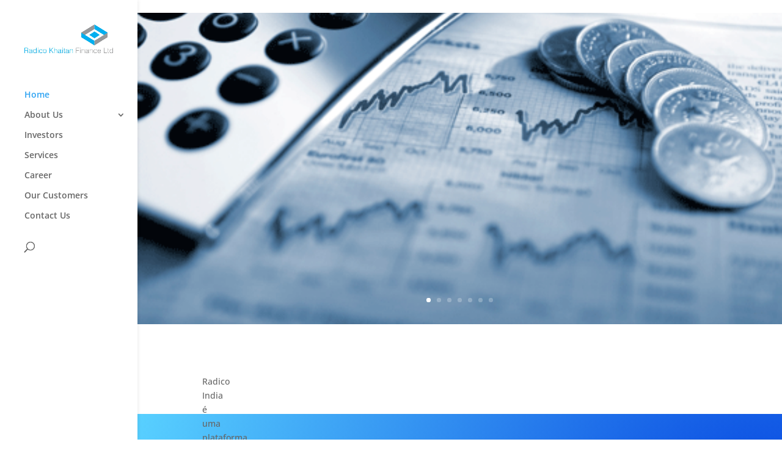

--- FILE ---
content_type: text/css
request_url: https://radicoindia.com/wp-content/et-cache/26/et-core-unified-deferred-26.min.css?ver=1767094704
body_size: 3115
content:
.et_pb_section_0.et_pb_section{padding-top:21px;padding-right:0px;padding-bottom:19px;padding-left:0px}.et_pb_slide_0,.et_pb_row_7,.et_pb_contact_field_1,.et_pb_contact_field_2{background-color:#ffffff}.et_pb_slide_1,.et_pb_slide_2,.et_pb_slide_3,.et_pb_slide_4,.et_pb_slide_5,.et_pb_slide_6{background-color:#7EBEC5}div.et_pb_section.et_pb_section_2{background-image:radial-gradient(circle at right,#003bde 0%,#58d0ff 100%)!important}.et_pb_section_2.et_pb_section{padding-top:35px;padding-right:0px;padding-bottom:27px;padding-left:0px;background-color:#003bde!important}.et_pb_section_2.section_has_divider.et_pb_bottom_divider .et_pb_bottom_inside_divider{background-image:url([data-uri]);background-size:100% 100px;bottom:0;height:100px;z-index:1;transform:scale(1,1)}.et_pb_text_0 h1{font-size:32px}.et_pb_text_0 h2,.et_pb_text_2 h1{font-weight:800}.et_pb_section_3.et_pb_section{padding-top:46px;padding-right:0px;padding-bottom:29px;padding-left:0px}.et_pb_row_2.et_pb_row{padding-top:0px!important;padding-right:0px!important;padding-bottom:3px!important;padding-left:0px!important;margin-top:-80px!important;padding-top:0;padding-right:0px;padding-bottom:3px;padding-left:0px}.et_pb_text_1 h2{font-weight:700;font-size:33px}.et_pb_row_3.et_pb_row{padding-top:0px!important;padding-right:0px!important;padding-bottom:9px!important;padding-left:0px!important;margin-top:-80px!important;padding-top:0;padding-right:0px;padding-bottom:9px;padding-left:0px}.et_pb_blurb_0.et_pb_blurb .et_pb_module_header,.et_pb_blurb_0.et_pb_blurb .et_pb_module_header a,.et_pb_blurb_1.et_pb_blurb .et_pb_module_header,.et_pb_blurb_1.et_pb_blurb .et_pb_module_header a,.et_pb_blurb_2.et_pb_blurb .et_pb_module_header,.et_pb_blurb_2.et_pb_blurb .et_pb_module_header a,.et_pb_blurb_3.et_pb_blurb .et_pb_module_header,.et_pb_blurb_3.et_pb_blurb .et_pb_module_header a,.et_pb_blurb_4.et_pb_blurb .et_pb_module_header,.et_pb_blurb_4.et_pb_blurb .et_pb_module_header a,.et_pb_blurb_5.et_pb_blurb .et_pb_module_header,.et_pb_blurb_5.et_pb_blurb .et_pb_module_header a,.et_pb_blurb_6.et_pb_blurb .et_pb_module_header,.et_pb_blurb_6.et_pb_blurb .et_pb_module_header a{font-weight:700;font-size:15px;line-height:1.6em}.et_pb_blurb_0.et_pb_blurb p,.et_pb_blurb_1.et_pb_blurb p,.et_pb_blurb_2.et_pb_blurb p,.et_pb_blurb_3.et_pb_blurb p,.et_pb_blurb_4.et_pb_blurb p,.et_pb_blurb_5.et_pb_blurb p,.et_pb_blurb_6.et_pb_blurb p,.et_pb_blurb_7.et_pb_blurb p,.et_pb_blurb_8.et_pb_blurb p,.et_pb_blurb_9.et_pb_blurb p{line-height:2em}.et_pb_blurb_0.et_pb_blurb,.et_pb_blurb_1.et_pb_blurb,.et_pb_blurb_2.et_pb_blurb,.et_pb_blurb_3.et_pb_blurb,.et_pb_blurb_4.et_pb_blurb,.et_pb_blurb_5.et_pb_blurb,.et_pb_blurb_6.et_pb_blurb{font-family:'Montserrat',Helvetica,Arial,Lucida,sans-serif;font-weight:300;line-height:2em;background-color:#ffffff;border-radius:10px 10px 10px 10px;overflow:hidden;padding-top:30px!important;padding-right:30px!important;padding-bottom:30px!important;padding-left:30px!important}.et_pb_blurb_0,.et_pb_blurb_2,.et_pb_blurb_4,.et_pb_blurb_5,.et_pb_blurb_6,.et_pb_blurb_7,.et_pb_blurb_8,.et_pb_blurb_9{box-shadow:0px 10px 80px -10px rgba(44,54,92,0.2)}.et_pb_blurb_0 .et_pb_blurb_content,.et_pb_blurb_1 .et_pb_blurb_content,.et_pb_blurb_2 .et_pb_blurb_content,.et_pb_blurb_3 .et_pb_blurb_content,.et_pb_blurb_4 .et_pb_blurb_content,.et_pb_blurb_5 .et_pb_blurb_content,.et_pb_blurb_6 .et_pb_blurb_content,.et_pb_blurb_7 .et_pb_blurb_content,.et_pb_blurb_8 .et_pb_blurb_content,.et_pb_blurb_9 .et_pb_blurb_content{max-width:1100px}.et_pb_blurb_0 .et-pb-icon,.et_pb_blurb_1 .et-pb-icon,.et_pb_blurb_2 .et-pb-icon,.et_pb_blurb_3 .et-pb-icon,.et_pb_blurb_4 .et-pb-icon,.et_pb_blurb_5 .et-pb-icon,.et_pb_blurb_6 .et-pb-icon{color:#0c71c3;font-family:ETmodules!important;font-weight:400!important}.et_pb_blurb_1,.et_pb_blurb_3{box-shadow:6px 6px 18px 0px rgba(44,54,92,0.2)}.et_pb_section_4.et_pb_section{padding-top:33px;padding-right:0px;padding-bottom:29px;padding-left:0px}.et_pb_row_6.et_pb_row{padding-top:15px!important;padding-right:0px!important;padding-bottom:27px!important;padding-left:0px!important;padding-top:15px;padding-right:0px;padding-bottom:27px;padding-left:0px}.et_pb_blurb_7.et_pb_blurb .et_pb_module_header,.et_pb_blurb_7.et_pb_blurb .et_pb_module_header a,.et_pb_blurb_8.et_pb_blurb .et_pb_module_header,.et_pb_blurb_8.et_pb_blurb .et_pb_module_header a,.et_pb_blurb_9.et_pb_blurb .et_pb_module_header,.et_pb_blurb_9.et_pb_blurb .et_pb_module_header a{line-height:1.6em}.et_pb_blurb_7.et_pb_blurb,.et_pb_blurb_8.et_pb_blurb,.et_pb_blurb_9.et_pb_blurb{font-family:'Montserrat',Helvetica,Arial,Lucida,sans-serif;font-weight:300;font-size:16px;line-height:2em;background-color:#ffffff;border-radius:10px 10px 10px 10px;overflow:hidden;padding-top:30px!important;padding-right:30px!important;padding-bottom:30px!important;padding-left:30px!important}div.et_pb_section.et_pb_section_5{background-image:linear-gradient(105deg,#1bb3eb 0%,#25efcb 100%)!important}.et_pb_section_5.et_pb_section{padding-top:19px;padding-right:0px;padding-bottom:11px;padding-left:0px}.et_pb_text_3.et_pb_text{color:rgba(255,255,255,0.8)!important}.et_pb_text_3{line-height:1.8em;font-family:'Poppins',Helvetica,Arial,Lucida,sans-serif;font-size:18px;line-height:1.8em;max-width:600px}.et_pb_text_3 h1{font-family:'Poppins',Helvetica,Arial,Lucida,sans-serif;font-weight:600;font-size:48px;color:#ffffff!important;line-height:1.4em}.et_pb_text_3 h3{font-family:'Poppins',Helvetica,Arial,Lucida,sans-serif;font-weight:600;font-size:36px;line-height:1.4em}.et_pb_section_6.et_pb_section{padding-top:97px;padding-right:0px;padding-bottom:73px;padding-left:0px;background-color:#fafbfc!important}.et_pb_team_member_0.et_pb_team_member h4,.et_pb_team_member_0.et_pb_team_member h1.et_pb_module_header,.et_pb_team_member_0.et_pb_team_member h2.et_pb_module_header,.et_pb_team_member_0.et_pb_team_member h3.et_pb_module_header,.et_pb_team_member_0.et_pb_team_member h5.et_pb_module_header,.et_pb_team_member_0.et_pb_team_member h6.et_pb_module_header{font-family:'Poppins',Helvetica,Arial,Lucida,sans-serif;font-weight:500;font-size:18px;color:#486066!important;line-height:2.6em}.et_pb_team_member_0.et_pb_team_member{font-family:'Open Sans',Helvetica,Arial,Lucida,sans-serif;line-height:1.8em;background-color:#ffffff;border-radius:6px 6px 6px 6px;overflow:hidden;padding-top:30px!important;padding-right:30px!important;padding-bottom:0px!important;padding-left:30px!important}.et_pb_team_member_0,.et_pb_team_member_1,.et_pb_team_member_2,.et_pb_team_member_3,.et_pb_team_member_4{max-width:360px;box-shadow:0px 10px 24px 6px rgba(0,0,0,0.06)}.et_pb_team_member_0 .et_pb_member_social_links a,.et_pb_team_member_1 .et_pb_member_social_links a,.et_pb_team_member_2 .et_pb_member_social_links a,.et_pb_team_member_3 .et_pb_member_social_links a,.et_pb_team_member_4 .et_pb_member_social_links a{color:#44d89e!important}.et_pb_team_member_1.et_pb_team_member h4,.et_pb_team_member_1.et_pb_team_member h1.et_pb_module_header,.et_pb_team_member_1.et_pb_team_member h2.et_pb_module_header,.et_pb_team_member_1.et_pb_team_member h3.et_pb_module_header,.et_pb_team_member_1.et_pb_team_member h5.et_pb_module_header,.et_pb_team_member_1.et_pb_team_member h6.et_pb_module_header,.et_pb_team_member_4.et_pb_team_member h4,.et_pb_team_member_4.et_pb_team_member h1.et_pb_module_header,.et_pb_team_member_4.et_pb_team_member h2.et_pb_module_header,.et_pb_team_member_4.et_pb_team_member h3.et_pb_module_header,.et_pb_team_member_4.et_pb_team_member h5.et_pb_module_header,.et_pb_team_member_4.et_pb_team_member h6.et_pb_module_header{font-family:'Poppins',Helvetica,Arial,Lucida,sans-serif;font-weight:500;font-size:18px;color:#486066!important}.et_pb_team_member_1.et_pb_team_member,.et_pb_team_member_2.et_pb_team_member,.et_pb_team_member_3.et_pb_team_member,.et_pb_team_member_4.et_pb_team_member{font-family:'Open Sans',Helvetica,Arial,Lucida,sans-serif;line-height:1.8em;background-color:#ffffff;border-radius:6px 6px 6px 6px;overflow:hidden;padding-top:30px!important;padding-right:30px!important;padding-bottom:30px!important;padding-left:30px!important}.et_pb_team_member_2.et_pb_team_member h4,.et_pb_team_member_2.et_pb_team_member h1.et_pb_module_header,.et_pb_team_member_2.et_pb_team_member h2.et_pb_module_header,.et_pb_team_member_2.et_pb_team_member h3.et_pb_module_header,.et_pb_team_member_2.et_pb_team_member h5.et_pb_module_header,.et_pb_team_member_2.et_pb_team_member h6.et_pb_module_header{font-family:'Poppins',Helvetica,Arial,Lucida,sans-serif;font-weight:500;font-size:18px;color:#486066!important;line-height:1.3em}.et_pb_team_member_3.et_pb_team_member h4,.et_pb_team_member_3.et_pb_team_member h1.et_pb_module_header,.et_pb_team_member_3.et_pb_team_member h2.et_pb_module_header,.et_pb_team_member_3.et_pb_team_member h3.et_pb_module_header,.et_pb_team_member_3.et_pb_team_member h5.et_pb_module_header,.et_pb_team_member_3.et_pb_team_member h6.et_pb_module_header{font-family:'Poppins',Helvetica,Arial,Lucida,sans-serif;font-weight:500;font-size:18px;color:#486066!important;line-height:2em}.et_pb_section_7.et_pb_section{padding-top:58px;padding-right:0px;padding-bottom:33px;padding-left:0px}.et_pb_text_4,.et_pb_text_7{line-height:2em;font-family:'Montserrat',Helvetica,Arial,Lucida,sans-serif;font-weight:300;font-size:16px;line-height:2em}.et_pb_text_4 h2,.et_pb_text_5 h2,.et_pb_text_7 h2,.et_pb_text_8 h2{font-size:36px;line-height:1.4em}div.et_pb_section.et_pb_section_8{background-size:initial;background-position:right 0px center;background-image:url(http://radicoindia.com/wp-content/uploads/2018/10/insurance-02.png)!important}.et_pb_section_8.et_pb_section{padding-top:200px;padding-bottom:250px;background-color:#f7f8fc!important}.et_pb_section_8.section_has_divider.et_pb_bottom_divider .et_pb_bottom_inside_divider{background-image:url([data-uri]);background-size:100% 100%;bottom:0;height:30%;z-index:1;transform:scale(1,1)}.et_pb_section_8.section_has_divider.et_pb_top_divider .et_pb_top_inside_divider{background-image:url([data-uri]);background-size:125% 100%;top:0;height:40%;z-index:1;transform:scale(-1,-1)}.et_pb_row_12.et_pb_row{padding-top:27px!important;padding-right:0px!important;padding-bottom:19px!important;padding-left:0px!important;padding-top:27px;padding-right:0px;padding-bottom:19px;padding-left:0px}.et_pb_text_5{line-height:1.8em;font-family:'Montserrat',Helvetica,Arial,Lucida,sans-serif;font-weight:300;font-size:16px;line-height:1.8em}.et_pb_divider_0{margin-bottom:0px!important;max-width:100px}.et_pb_divider_0:before{border-top-color:#006ef4;border-top-width:3px}.et_pb_row_14.et_pb_row{padding-top:13px!important;padding-right:0px!important;padding-bottom:27px!important;padding-left:0px!important;padding-top:13px;padding-right:0px;padding-bottom:27px;padding-left:0px}div.et_pb_section.et_pb_section_9{background-size:initial;background-image:linear-gradient(180deg,#012780 0%,rgba(1,39,128,0) 60%),url(http://radicoindia.com/wp-content/uploads/2018/10/insurance-01.png)!important}.et_pb_section_9.et_pb_section{padding-top:54px;padding-right:0px;padding-bottom:19px;padding-left:0px;background-color:#012780!important}.et_pb_button_0_wrapper .et_pb_button_0,.et_pb_button_0_wrapper .et_pb_button_0:hover{padding-top:16px!important;padding-right:40px!important;padding-bottom:16px!important;padding-left:40px!important}body #page-container .et_pb_section .et_pb_button_0{color:#ffffff!important;border-width:0px!important;border-radius:4px;letter-spacing:1px;font-size:14px;font-family:'Montserrat',Helvetica,Arial,Lucida,sans-serif!important;text-transform:uppercase!important;background-color:#318df1}body #page-container .et_pb_section .et_pb_button_0:hover{border-radius:4px!important;letter-spacing:1px!important;background-image:initial;background-color:#0053ef}body #page-container .et_pb_section .et_pb_button_0:after,body #page-container .et_pb_section .et_pb_contact_form_0.et_pb_contact_form_container.et_pb_module .et_pb_button:after{font-size:1.6em}body.et_button_custom_icon #page-container .et_pb_button_0:after,body.et_button_custom_icon #page-container .et_pb_contact_form_0.et_pb_contact_form_container.et_pb_module .et_pb_button:after{font-size:14px}.et_pb_button_0{transition:background-color 300ms ease 0ms,border-radius 300ms ease 0ms,letter-spacing 300ms ease 0ms}.et_pb_button_0,.et_pb_button_0:after{transition:all 300ms ease 0ms}.et_pb_row_16{background-color:#ffffff;border-radius:10px 10px 10px 10px;overflow:hidden;box-shadow:0px 40px 80px 0px rgba(55,104,238,0.15)}.et_pb_row_16.et_pb_row{padding-top:80px!important;padding-right:6%!important;padding-bottom:80px!important;padding-left:6%!important;margin-top:80px!important;padding-top:80px;padding-right:6%;padding-bottom:80px;padding-left:6%}.et_pb_text_8{line-height:2em;font-family:'Montserrat',Helvetica,Arial,Lucida,sans-serif;font-weight:300;font-size:16px;line-height:2em;margin-bottom:60px!important;max-width:700px}.et_pb_contact_form_0.et_pb_contact_form_container .input,.et_pb_contact_form_0.et_pb_contact_form_container .input::placeholder,.et_pb_contact_form_0.et_pb_contact_form_container .input[type=checkbox]+label,.et_pb_contact_form_0.et_pb_contact_form_container .input[type=radio]+label{font-family:'Montserrat',Helvetica,Arial,Lucida,sans-serif}.et_pb_contact_form_0.et_pb_contact_form_container .input::-webkit-input-placeholder{font-family:'Montserrat',Helvetica,Arial,Lucida,sans-serif}.et_pb_contact_form_0.et_pb_contact_form_container .input::-moz-placeholder{font-family:'Montserrat',Helvetica,Arial,Lucida,sans-serif}.et_pb_contact_form_0.et_pb_contact_form_container .input:-ms-input-placeholder{font-family:'Montserrat',Helvetica,Arial,Lucida,sans-serif}.et_pb_contact_form_0.et_pb_contact_form_container .input,.et_pb_contact_form_0.et_pb_contact_form_container .input[type="checkbox"]+label i,.et_pb_contact_form_0.et_pb_contact_form_container .input[type="radio"]+label i{border-radius:6px 6px 6px 6px;overflow:hidden;border-width:2px;border-color:rgba(51,51,51,0.06)}body #page-container .et_pb_section .et_pb_contact_form_0.et_pb_contact_form_container.et_pb_module .et_pb_button{color:#ffffff!important;border-width:10px!important;border-color:rgba(0,0,0,0);border-radius:4px;letter-spacing:1px;font-size:14px;font-family:'Montserrat',Helvetica,Arial,Lucida,sans-serif!important;text-transform:uppercase!important;background-color:#003bde!important}.et_pb_contact_form_0 .input,.et_pb_contact_form_0 .input[type="checkbox"]+label i,.et_pb_contact_form_0 .input[type="radio"]+label i{background-color:rgba(0,0,0,0)}.et_pb_section_10.et_pb_section{padding-top:54px;padding-right:0px;padding-bottom:37px;padding-left:0px}.et_pb_social_media_follow_0 .et_pb_social_icon a{box-shadow:0px 2px 18px 0px rgba(0,0,0,0.3)}.et_pb_slider .et_pb_slide_0{background-image:url(http://radicoindia.com/wp-content/uploads/2018/10/radico_1.gif);background-color:#ffffff}.et_pb_slider .et_pb_slide_1{background-image:url(http://radicoindia.com/wp-content/uploads/2018/10/radico_2.jpg);background-color:#7EBEC5}.et_pb_slider .et_pb_slide_2{background-image:url(http://radicoindia.com/wp-content/uploads/2018/10/radico_3.jpg);background-color:#7EBEC5}.et_pb_slider .et_pb_slide_3{background-image:url(http://radicoindia.com/wp-content/uploads/2018/10/radico_4.jpg);background-color:#7EBEC5}.et_pb_slider .et_pb_slide_4{background-image:url(http://radicoindia.com/wp-content/uploads/2018/10/radico_5.jpg);background-color:#7EBEC5}.et_pb_slider .et_pb_slide_5{background-image:url(http://radicoindia.com/wp-content/uploads/2018/10/radico_6.jpg);background-color:#7EBEC5}.et_pb_slider .et_pb_slide_6{background-image:url(http://radicoindia.com/wp-content/uploads/2018/10/radico_7.jpg);background-color:#7EBEC5}.et_pb_social_media_follow_network_0 a.icon{background-color:#3b5998!important}.et_pb_social_media_follow_network_1 a.icon{background-color:#000000!important}.et_pb_social_media_follow_network_2 a.icon{background-color:#dd4b39!important}.et_pb_social_media_follow_network_3 a.icon{background-color:#007bb6!important}.et_pb_social_media_follow_network_4 a.icon{background-color:#ea2c59!important}.et_pb_social_media_follow_network_5 a.icon{background-color:#a82400!important}.et_pb_social_media_follow_network_6 a.icon{background-color:#cb2027!important}.et_pb_social_media_follow_network_7 a.icon{background-color:#32506d!important}.et_pb_social_media_follow_network_8 a.icon{background-color:#ea4c8d!important}.et_pb_social_media_follow_network_9 a.icon{background-color:#45bbff!important}.et_pb_text_3.et_pb_module{margin-left:0px!important;margin-right:auto!important}.et_pb_team_member_0.et_pb_team_member.et_pb_module,.et_pb_team_member_1.et_pb_team_member.et_pb_module,.et_pb_team_member_2.et_pb_team_member.et_pb_module,.et_pb_team_member_3.et_pb_team_member.et_pb_module,.et_pb_team_member_4.et_pb_team_member.et_pb_module,.et_pb_divider_0.et_pb_module,.et_pb_text_8.et_pb_module{margin-left:auto!important;margin-right:auto!important}@media only screen and (max-width:980px){.et_pb_row_9.et_pb_row,.et_pb_row_10.et_pb_row{padding-top:0px!important;padding-bottom:0px!important;padding-top:0px!important;padding-bottom:0px!important}.et_pb_team_member_0.et_pb_team_member{padding-top:30px!important;padding-right:30px!important;padding-bottom:0px!important;padding-left:30px!important}.et_pb_text_4 h2,.et_pb_text_5 h2,.et_pb_text_7 h2,.et_pb_text_8 h2{font-size:30px}.et_pb_section_8.et_pb_section{padding-top:150px;padding-bottom:150px}.et_pb_section_8.section_has_divider.et_pb_bottom_divider .et_pb_bottom_inside_divider{background-image:url([data-uri]);background-size:100% 180px;bottom:0;height:180px;z-index:1;transform:scale(1,1)}body #page-container .et_pb_section .et_pb_button_0:after,body #page-container .et_pb_section .et_pb_contact_form_0.et_pb_contact_form_container.et_pb_module .et_pb_button:after{display:inline-block;opacity:0}body #page-container .et_pb_section .et_pb_button_0:hover:after,body #page-container .et_pb_section .et_pb_contact_form_0.et_pb_contact_form_container.et_pb_module .et_pb_button:hover:after{opacity:1}}@media only screen and (max-width:767px){.et_pb_team_member_0.et_pb_team_member{padding-top:30px!important;padding-right:30px!important;padding-bottom:0px!important;padding-left:30px!important}.et_pb_row_10.et_pb_row{margin-top:28px!important}.et_pb_text_4 h2,.et_pb_text_5 h2,.et_pb_text_7 h2,.et_pb_text_8 h2{font-size:24px}.et_pb_section_8.et_pb_section{padding-top:100px;padding-bottom:100px}.et_pb_section_8.section_has_divider.et_pb_bottom_divider .et_pb_bottom_inside_divider{background-image:url([data-uri]);background-size:100% 110px;bottom:0;height:110px;z-index:1;transform:scale(1,1)}body #page-container .et_pb_section .et_pb_button_0:after,body #page-container .et_pb_section .et_pb_contact_form_0.et_pb_contact_form_container.et_pb_module .et_pb_button:after{display:inline-block;opacity:0}body #page-container .et_pb_section .et_pb_button_0:hover:after,body #page-container .et_pb_section .et_pb_contact_form_0.et_pb_contact_form_container.et_pb_module .et_pb_button:hover:after{opacity:1}}